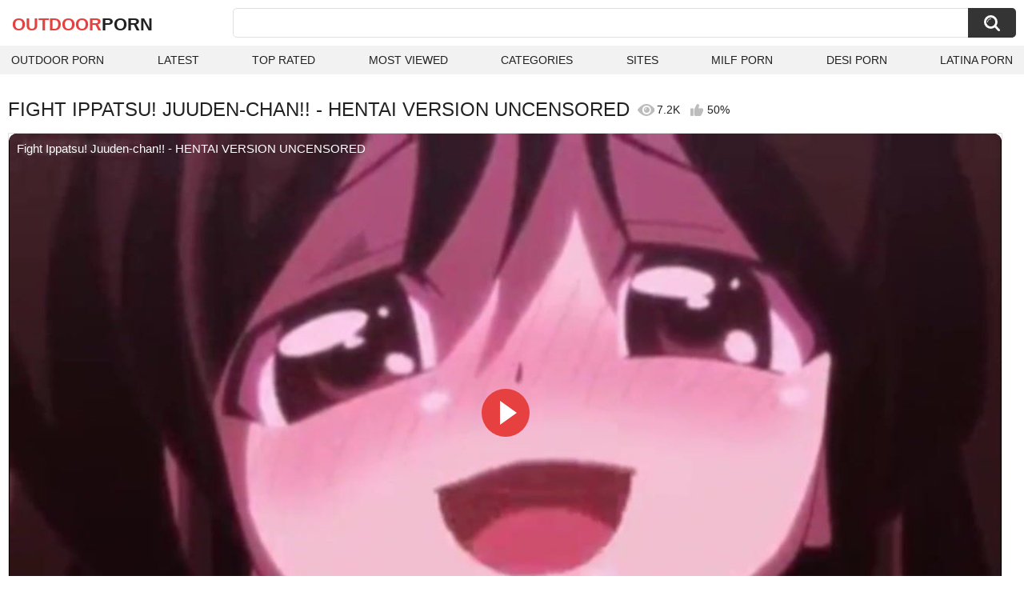

--- FILE ---
content_type: text/html; charset=utf-8
request_url: https://outdoorporn.one/videos/6060/fight-ippatsu-juuden-chan-hentai-version-uncensored/
body_size: 10310
content:
<!DOCTYPE html>
<html lang="en">
<head>
	<title>Fight Ippatsu! Juuden-chan!! - HENTAI VERSION UNCENSORED watch online</title>
	<meta http-equiv="Content-Type" content="text/html; charset=utf-8">
	<meta name="description" content="Watch Fight Ippatsu! Juuden-chan!! - HENTAI VERSION UNCENSORED outdoor porn video hd as completely free. Outdoor xxx Fight Ippatsu! Juuden-chan!! - HENTAI VERSION UNCENSORED video">
	<meta name="keywords" content="Hentai, Outdoor, Spanking, Kissing, Orgasm, outdoor, ass, glasses, spanking, nude, kissing, orgasm, animation, groping, peeing, ecchi, yuri, big breasts, fanservice, hot spring, blue hair, yuri hentai, tied uo, tentacle">
	<meta name="viewport" content="width=device-width, initial-scale=1">
	<meta name="robots" content=”max-snippet:-1, max-image-preview:large, max-video-preview:-1">
	<link rel="apple-touch-icon" sizes="180x180" href="/apple-touch-icon.png">
	<link rel="icon" type="image/png" sizes="32x32" href="/favicon-32x32.png">
	<link rel="icon" type="image/png" sizes="16x16" href="/favicon-16x16.png">
	<link rel="manifest" href="/site.webmanifest">
	<link rel="icon" href="https://outdoorporn.one/favicon.ico" type="image/x-icon">
	<link rel="shortcut icon" href="https://outdoorporn.one/favicon.ico" type="image/x-icon">

	<link href="https://outdoorporn.one/static/styles/all-responsive-white.css?v=1769904213" rel="stylesheet" type="text/css">
	<link rel="preload" fetchpriority="high" as="image" href="https://outdoorporn.one/contents/videos_screenshots/6000/6060/preview.jpg">
	<script>
		var pageContext = {
									videoId: '6060',						loginUrl: 'https://outdoorporn.one/login-required/',
			animation: '200'
		};
	</script>
			<link href="https://outdoorporn.one/videos/6060/fight-ippatsu-juuden-chan-hentai-version-uncensored/" rel="canonical">
	

<script type="application/ld+json">
{
"@context": "https://schema.org",
"@type": "VideoObject",
"name": "Fight Ippatsu! Juuden-chan!! - HENTAI VERSION UNCENSORED",
"description": "Watch Fight Ippatsu! Juuden-chan!! - HENTAI VERSION UNCENSORED outdoor porn video hd as completely free. Outdoor xxx Fight Ippatsu! Juuden-chan!! - HENTAI VERSION UNCENSORED video",
"thumbnailUrl": "https://outdoorporn.one/contents/videos_screenshots/6000/6060/preview.jpg",
"uploadDate": "2022-10-15T01:46:11+00:00",
"duration": "PT18M21S",
"contentUrl": "https://outdoorporn.one/get_video/video/1/9d50661a2dcf5864ec92e03c4df866fd/6000/6060/6060.mp4/index.m3u8",
"author" : "https://outdoorporn.one",
"interactionStatistic": [
{
 "@type": "InteractionCounter",
 "interactionType": "http://schema.org/WatchAction",
 "userInteractionCount": "7227"
},
{
 "@type": "InteractionCounter",
 "interactionType": "http://schema.org/CommentAction",
 "userInteractionCount": "0"
}
],
"keywords": "Hentai, Outdoor, Spanking, Kissing, Orgasm, outdoor, ass, glasses, spanking, nude, kissing, orgasm, animation, groping, peeing, ecchi, yuri, big breasts, fanservice, hot spring, blue hair, yuri hentai, tied uo, tentacle",
"thumbnail": {
    "@type": "ImageObject",
    "contentUrl": "https://outdoorporn.one/contents/videos_screenshots/6000/6060/preview.jpg",
    "creator": {
        "@type": "Person",
        "name": "outdoorporn.one"
    }
}
}
</script>

</head>
<body>

<div class="container">
	<div class="header">
		<div class="header-inner">
			<div class="logo">
				<a href="https://outdoorporn.one/" style="font-family: 'Assistant', sans-serif; text-align: center; padding: 0; text-decoration: none; transition: 0.15s ease; color: var(--hover); font-weight: bold; text-transform: uppercase; vertical-align: top; height: 30px; line-height: 30px; font-size: 22px; float: left; margin: 5px 0 0 5px;">OutDoor<span style="color: #212121;">Porn</span></a>
			</div>
			<div class="search">
				<form id="search_form" action="https://outdoorporn.one/search/" method="get" data-url="https://outdoorporn.one/search/%QUERY%/">
					<span class="search-button">Search</span>
					<div class="search-text"><input type="text" name="q" placeholder="Search" value=""></div>
				</form>
			</div>
		</div>
		<nav>
			<div class="navigation">
				<button class="button">
					<span class="icon">
						<span class="ico-bar"></span>
						<span class="ico-bar"></span>
						<span class="ico-bar"></span>
					</span>
				</button>
								<ul class="primary">
					<li >
						<a href="https://outdoorporn.one/" id="item1">Outdoor Porn</a>
					</li>
					<li >
						<a href="https://outdoorporn.one/latest-updates/" id="item2">Latest</a>
					</li>
					<li >
						<a href="https://outdoorporn.one/top-rated/" id="item3">Top Rated</a>
					</li>
					<li >
						<a href="https://outdoorporn.one/most-popular/" id="item4">Most Viewed</a>
					</li>
																<li >
							<a href="https://outdoorporn.one/categories/" id="item6">Categories</a>
						</li>
																<li >
							<a href="https://outdoorporn.one/sites/" id="item7">Sites</a>
						</li>
																																				<li>
							<a href="https://zeenite.com" title="milf porn">MILF Porn</a>
						</li>
						<li>
							<a href="https://desiporn.one" title="indian porn">Desi Porn</a>
						</li>
						<li>
							<a href="https://latinaporn.one/" title="latina porn">Latina Porn</a>
						</li>
				</ul>
			</div>
		</nav>
	</div>

<div class="content">
	

<div class="headline headline_video">
<h1>FIGHT IPPATSU! JUUDEN-CHAN!! - HENTAI VERSION UNCENSORED</h1>
  <span class='headline-views headline-item'>
    <i class='svg-icon icon-view'></i>
    7.2K   
  </span>
  <span class="headline-rate headline-item">
    <i class='svg-icon icon-rate'></i>
    50%
  </span>
</div>

<div class="block-video">

	<div class="video-holder">
    <div class="video-wrap">
      <div class="player">
 
        <div class="player-holder">
                                    <div class="player-wrap" style="width: 100%; height: 0; padding-bottom: 56.25%">
                <div id="kt_player">
<video id="video-id-kvs" controls>
  <source src="https://outdoorporn.one/get_video/video/1/9d50661a2dcf5864ec92e03c4df866fd/6000/6060/6060.mp4/index.m3u8" type="application/x-mpegURL" />
</video>

<script src="/fluidplayer.min.js"></script>

<script>

  var myFP = fluidPlayer('video-id-kvs', {
    layoutControls: {
      primaryColor: "var(--hover)",
      roundedCorners: "10",
      title: "Fight Ippatsu! Juuden-chan!! - HENTAI VERSION UNCENSORED",
      controlBar: {
        autoHideTimeout: 0,
        animated: true,
        autoHide: false
      },
      htmlOnPauseBlock: {
        html: null,
        height: null,
        width: null
      },
      autoPlay: false,
      mute: false,
      allowTheatre: true,
      playPauseAnimation: true,
      playbackRateEnabled: false,
      allowDownload: false,
      playButtonShowing: true,
      fillToContainer: true,
      posterImage: "https://outdoorporn.one/contents/videos_screenshots/6000/6060/preview.jpg"
    },
    hls: {
        overrideNative: true
    },
    vastOptions: {
      allowVPAID: false,
      adList: [
        {
          roll: "preRoll",
          vastTag: "",
          adText: "Advertising",
          adTextPosition: 'top left'
        },
        {
          roll: "postRoll",
          vastTag: "",
          adText: "Advertising",
          adTextPosition: 'top left'
        }
      ],
      skipButtonCaption: "You can skip ads through [seconds] seconds",
      skipButtonClickCaption: "SKIP ADVERTISEMENT <span class='skip_button_icon'></span>",
      vastTimeout: "10000",
      adCTAText: false,
      adCTATextPosition: ""
    }
  });
</script>
</div>
              </div>
                              </div>
      </div>
            <div class="video-info">
        <div class="info-holder">
          <div class="info-buttons">
            <div class="rating-container">
                              <a href="#like" class="rate-like" title="I like this video" data-video-id="6060" data-vote="5">I like this video</a>
                <a href="#dislike" class="rate-dislike" title="I don't like this video" data-video-id="6060" data-vote="0">I don't like this video</a>
                            <div class="rating">
                                
                                
                <span class="voters" data-success="Thank you!" data-error="IP already voted">50% (6 votes)</span>
                <span class="scale-holder positive"><span class="scale" style="width:50%;" data-rating="2.5000" data-votes="6"></span></span>
              </div>
            </div>
                        <div class="tabs-menu">
              <ul>
                <li><a href="#tab_video_info" class="toggle-button">Info</a></li>
                                  <li><a href="#tab_screenshots" class="toggle-button">Screenshots</a></li>
                                <li><a href="#tab_share" class="toggle-button">Share</a></li>
                <li><a href="#tab_comments" class="toggle-button" style="background-color:var(--hover);">Comments (0)</a></li>
              </ul>
            </div>
          </div>
          <div id="tab_video_info" class="tab-content hidden">
            <div class="block-details">
                            <div class="info">
                <div class="item">
                  <span>Duration: <em>18:21</em></span>
                  <span>Views: <em>7.2K</em></span>
                  <span>Submitted: <em>3 years ago</em></span>
                                  </div>
<div class="item">
<em>Watch Fight Ippatsu! Juuden-chan!! - HENTAI VERSION UNCENSORED outdoor porn video hd as completely free. Outdoor xxx Fight Ippatsu! Juuden-chan!! - HENTAI VERSION UNCENSORED video</em>
</div>
                                                  <div class="item">
                    Categories:
                  <a href="https://outdoorporn.one/categories/hentai/">Hentai</a>
                  <a href="https://outdoorporn.one/categories/outdoor/">Outdoor</a>
                  <a href="https://outdoorporn.one/categories/spanking/">Spanking</a>
                  <a href="https://outdoorporn.one/categories/kissing/">Kissing</a>
                  <a href="https://outdoorporn.one/categories/orgasm/">Orgasm</a>
                          </div>
                                                  <div class="item">
                    Tags:
                                          <a href="https://outdoorporn.one/tags/outdoor/">outdoor</a>
                                          <a href="https://outdoorporn.one/tags/ass/">ass</a>
                                          <a href="https://outdoorporn.one/tags/glasses/">glasses</a>
                                          <a href="https://outdoorporn.one/tags/spanking/">spanking</a>
                                          <a href="https://outdoorporn.one/tags/nude/">nude</a>
                                          <a href="https://outdoorporn.one/tags/kissing/">kissing</a>
                                          <a href="https://outdoorporn.one/tags/orgasm/">orgasm</a>
                                          <a href="https://outdoorporn.one/tags/animation/">animation</a>
                                          <a href="https://outdoorporn.one/tags/groping/">groping</a>
                                          <a href="https://outdoorporn.one/tags/peeing/">peeing</a>
                                          <a href="https://outdoorporn.one/tags/ecchi/">ecchi</a>
                                          <a href="https://outdoorporn.one/tags/yuri/">yuri</a>
                                          <a href="https://outdoorporn.one/tags/big-breasts/">big breasts</a>
                                          <a href="https://outdoorporn.one/tags/fanservice/">fanservice</a>
                                          <a href="https://outdoorporn.one/tags/hot-spring/">hot spring</a>
                                          <a href="https://outdoorporn.one/tags/blue-hair/">blue hair</a>
                                          <a href="https://outdoorporn.one/tags/yuri-hentai/">yuri hentai</a>
                                          <a href="https://outdoorporn.one/tags/tied-uo/">tied uo</a>
                                          <a href="https://outdoorporn.one/tags/tentacle/">tentacle</a>
                                      </div>
                                                                              </div>
            </div>
          </div>
                      <div id="tab_screenshots" class="tab-content hidden">
              <div class="block-screenshots">
                                                      <a href="https://outdoorporn.one/get_file/0/0e8d623a06bed189f16d4e4ae8e589d6/6000/6060/screenshots/1.jpg/" class="item" rel="screenshots" target="_blank" title="Fight Ippatsu! Juuden-chan!! - HENTAI VERSION UNCENSORED - 1 image">
                      <img loading="lazy" class="thumb" src="https://outdoorporn.one/contents/videos_screenshots/6000/6060/320x180/1.jpg" width="320" height="180" alt="Fight Ippatsu! Juuden-chan!! - HENTAI VERSION UNCENSORED - 1 image">
                    </a>
                                                                        <a href="https://outdoorporn.one/get_file/0/c9c9a08db4ad908433cec093b5699fee/6000/6060/screenshots/2.jpg/" class="item" rel="screenshots" target="_blank" title="Fight Ippatsu! Juuden-chan!! - HENTAI VERSION UNCENSORED - 2 image">
                      <img loading="lazy" class="thumb" src="https://outdoorporn.one/contents/videos_screenshots/6000/6060/320x180/2.jpg" width="320" height="180" alt="Fight Ippatsu! Juuden-chan!! - HENTAI VERSION UNCENSORED - 2 image">
                    </a>
                                                                        <a href="https://outdoorporn.one/get_file/0/a37c3b4049f2bda733ddb9c8ddeefed1/6000/6060/screenshots/3.jpg/" class="item" rel="screenshots" target="_blank" title="Fight Ippatsu! Juuden-chan!! - HENTAI VERSION UNCENSORED - 3 image">
                      <img loading="lazy" class="thumb" src="https://outdoorporn.one/contents/videos_screenshots/6000/6060/320x180/3.jpg" width="320" height="180" alt="Fight Ippatsu! Juuden-chan!! - HENTAI VERSION UNCENSORED - 3 image">
                    </a>
                                                                        <a href="https://outdoorporn.one/get_file/0/d3e164c86be6a15bb109ecd577751897/6000/6060/screenshots/4.jpg/" class="item" rel="screenshots" target="_blank" title="Fight Ippatsu! Juuden-chan!! - HENTAI VERSION UNCENSORED - 4 image">
                      <img loading="lazy" class="thumb" src="https://outdoorporn.one/contents/videos_screenshots/6000/6060/320x180/4.jpg" width="320" height="180" alt="Fight Ippatsu! Juuden-chan!! - HENTAI VERSION UNCENSORED - 4 image">
                    </a>
                                                                        <a href="https://outdoorporn.one/get_file/0/546f3f08d1c7f89879af80fa07f4e850/6000/6060/screenshots/5.jpg/" class="item" rel="screenshots" target="_blank" title="Fight Ippatsu! Juuden-chan!! - HENTAI VERSION UNCENSORED - 5 image">
                      <img loading="lazy" class="thumb" src="https://outdoorporn.one/contents/videos_screenshots/6000/6060/320x180/5.jpg" width="320" height="180" alt="Fight Ippatsu! Juuden-chan!! - HENTAI VERSION UNCENSORED - 5 image">
                    </a>
                                                                        <a href="https://outdoorporn.one/get_file/0/fdace3967543b4d5327594e7048cc659/6000/6060/screenshots/6.jpg/" class="item" rel="screenshots" target="_blank" title="Fight Ippatsu! Juuden-chan!! - HENTAI VERSION UNCENSORED - 6 image">
                      <img loading="lazy" class="thumb" src="https://outdoorporn.one/contents/videos_screenshots/6000/6060/320x180/6.jpg" width="320" height="180" alt="Fight Ippatsu! Juuden-chan!! - HENTAI VERSION UNCENSORED - 6 image">
                    </a>
                                                                        <a href="https://outdoorporn.one/get_file/0/8cc559e8234c5ed0cb0f66920bbb8fdf/6000/6060/screenshots/7.jpg/" class="item" rel="screenshots" target="_blank" title="Fight Ippatsu! Juuden-chan!! - HENTAI VERSION UNCENSORED - 7 image">
                      <img loading="lazy" class="thumb" src="https://outdoorporn.one/contents/videos_screenshots/6000/6060/320x180/7.jpg" width="320" height="180" alt="Fight Ippatsu! Juuden-chan!! - HENTAI VERSION UNCENSORED - 7 image">
                    </a>
                                                                        <a href="https://outdoorporn.one/get_file/0/8d36f822a3a36851912c5f6a99022dc6/6000/6060/screenshots/8.jpg/" class="item" rel="screenshots" target="_blank" title="Fight Ippatsu! Juuden-chan!! - HENTAI VERSION UNCENSORED - 8 image">
                      <img loading="lazy" class="thumb" src="https://outdoorporn.one/contents/videos_screenshots/6000/6060/320x180/8.jpg" width="320" height="180" alt="Fight Ippatsu! Juuden-chan!! - HENTAI VERSION UNCENSORED - 8 image">
                    </a>
                                                                        <a href="https://outdoorporn.one/get_file/0/49beac2623e5679b3939ce619f241503/6000/6060/screenshots/9.jpg/" class="item" rel="screenshots" target="_blank" title="Fight Ippatsu! Juuden-chan!! - HENTAI VERSION UNCENSORED - 9 image">
                      <img loading="lazy" class="thumb" src="https://outdoorporn.one/contents/videos_screenshots/6000/6060/320x180/9.jpg" width="320" height="180" alt="Fight Ippatsu! Juuden-chan!! - HENTAI VERSION UNCENSORED - 9 image">
                    </a>
                                                                        <a href="https://outdoorporn.one/get_file/0/b947c1170c14dd87ac0168694bf1525c/6000/6060/screenshots/10.jpg/" class="item" rel="screenshots" target="_blank" title="Fight Ippatsu! Juuden-chan!! - HENTAI VERSION UNCENSORED - 10 image">
                      <img loading="lazy" class="thumb" src="https://outdoorporn.one/contents/videos_screenshots/6000/6060/320x180/10.jpg" width="320" height="180" alt="Fight Ippatsu! Juuden-chan!! - HENTAI VERSION UNCENSORED - 10 image">
                    </a>
                                                                        <a href="https://outdoorporn.one/get_file/0/7035084abe5b93af6272771fd317f6af/6000/6060/screenshots/11.jpg/" class="item" rel="screenshots" target="_blank" title="Fight Ippatsu! Juuden-chan!! - HENTAI VERSION UNCENSORED - 11 image">
                      <img loading="lazy" class="thumb" src="https://outdoorporn.one/contents/videos_screenshots/6000/6060/320x180/11.jpg" width="320" height="180" alt="Fight Ippatsu! Juuden-chan!! - HENTAI VERSION UNCENSORED - 11 image">
                    </a>
                                                                        <a href="https://outdoorporn.one/get_file/0/f3246f3072c82cbfb4aafec9ae6e255d/6000/6060/screenshots/12.jpg/" class="item" rel="screenshots" target="_blank" title="Fight Ippatsu! Juuden-chan!! - HENTAI VERSION UNCENSORED - 12 image">
                      <img loading="lazy" class="thumb" src="https://outdoorporn.one/contents/videos_screenshots/6000/6060/320x180/12.jpg" width="320" height="180" alt="Fight Ippatsu! Juuden-chan!! - HENTAI VERSION UNCENSORED - 12 image">
                    </a>
                                                                        <a href="https://outdoorporn.one/get_file/0/282ed2c55812f9cf8f16e0b24d5daeea/6000/6060/screenshots/13.jpg/" class="item" rel="screenshots" target="_blank" title="Fight Ippatsu! Juuden-chan!! - HENTAI VERSION UNCENSORED - 13 image">
                      <img loading="lazy" class="thumb" src="https://outdoorporn.one/contents/videos_screenshots/6000/6060/320x180/13.jpg" width="320" height="180" alt="Fight Ippatsu! Juuden-chan!! - HENTAI VERSION UNCENSORED - 13 image">
                    </a>
                                                                        <a href="https://outdoorporn.one/get_file/0/9f3f95ec2917eddce41059129fe864e7/6000/6060/screenshots/14.jpg/" class="item" rel="screenshots" target="_blank" title="Fight Ippatsu! Juuden-chan!! - HENTAI VERSION UNCENSORED - 14 image">
                      <img loading="lazy" class="thumb" src="https://outdoorporn.one/contents/videos_screenshots/6000/6060/320x180/14.jpg" width="320" height="180" alt="Fight Ippatsu! Juuden-chan!! - HENTAI VERSION UNCENSORED - 14 image">
                    </a>
                                                                        <a href="https://outdoorporn.one/get_file/0/a6b6a61618f55d95e454d381d5483625/6000/6060/screenshots/15.jpg/" class="item" rel="screenshots" target="_blank" title="Fight Ippatsu! Juuden-chan!! - HENTAI VERSION UNCENSORED - 15 image">
                      <img loading="lazy" class="thumb" src="https://outdoorporn.one/contents/videos_screenshots/6000/6060/320x180/15.jpg" width="320" height="180" alt="Fight Ippatsu! Juuden-chan!! - HENTAI VERSION UNCENSORED - 15 image">
                    </a>
                                                </div>
            </div>
                    <div id="tab_share" class="tab-content hidden">
            <div class="block-share">
              <form>
                <div class="row">
                  <label for="share_link" class="field-label">Link to this video</label>
                  <input type="text" id="share_link" class="textfield middle" value="https://outdoorporn.one/videos/6060/fight-ippatsu-juuden-chan-hentai-version-uncensored/" readonly>
                </div>
                <div class="row">
                  <label for="share_bb_code" class="field-label">BB code</label>
                  <input type="text" id="share_bb_code" class="textfield" value="[url=https://outdoorporn.one/videos/6060/fight-ippatsu-juuden-chan-hentai-version-uncensored/]Fight Ippatsu! Juuden-chan!! - HENTAI VERSION UNCENSORED[/url]" readonly>
                </div>
                              </form>
            </div>
          </div>
          <div id="tab_comments" class="tab-content hidden">
            	
<div class="block-comments" data-block-id="video_comments_video_comments">
	<form method="post">
									<a href="#add_comment" class="toggle-button">Add comment</a>
							<label class="field-label">Comments</label>
		<span class="hint">
																				Be the first one to comment!
					</span>

					<div class="success hidden">
				Thank you! Your comment has been submitted for review.
			</div>
			<div class="block-new-comment">
				<div class="generic-error hidden"></div>
				<div>
					<div class="row">
						<label for="comment_message" class="field-label required">Comment</label>
							<textarea class="textarea" id="comment_message" name="comment" rows="3" placeholder=""></textarea>
							<div class="field-error down"></div>
					</div>
					<div class="bottom">
													<input type="hidden" name="action" value="add_comment">
							<input type="hidden" name="video_id" value="6060">
							<input type="submit" class="submit" value="Send">
											</div>
				</div>
			</div>
			</form>

	<div class="list-comments hidden">
	<div id="video_comments_video_comments">
		<div class="margin-fix" id="video_comments_video_comments_items">
					</div>

								</div>
</div></div>


          </div>
        </div>
      </div>
	  </div>
	</div>
</div>

	<div class="related-videos" id="list_videos_related_videos">
	<ul class="list-sort" id="list_videos_related_videos_filter_list">
					<li><span>Related Videos</span></li>
		
		
			</ul>
			<div class="box">
	<div class="list-videos">
		<div class="margin-fix" id="list_videos_related_videos_items">
															<div class="item videorelatedunder  ">
						<a href="https://outdoorporn.one/videos/11973/fairy-forest-remi-chan-1-hentai-uncensored/" title="Fairy Forest Remi-chan 1 [Hentai Uncensored]" data-rt="1:666b145e147500c0e495436f30b65f53:0:11973:1:" target="_blank">
							<div class="img">
																	<img class="thumb lazy-load" src="[data-uri]" data-original="https://outdoorporn.one/contents/videos_screenshots/11000/11973/320x180/9.jpg" data-webp="https://outdoorporn.one/contents/videos_screenshots/11000/11973/336x189/9.jpg" alt="Fairy Forest Remi-chan 1 [Hentai Uncensored]"    width="320" height="180">
																																																	<div class="duration">22:07</div>
							</div>
							<strong class="title">
								Fairy Forest Remi-chan 1 [Hentai Uncensored]
							</strong>
							<div class="wrap">
								<div class="views">15K</div>

																								<div class="rating positive">
									61%
								</div>

							</div>
						</a>
											</div>
									<div class="item videorelatedunder  ">
						<a href="https://outdoorporn.one/videos/4456/koe-de-oshigoto-hentai-version-uncensored/" title="Koe de Oshigoto! - HENTAI VERSION UNCENSORED" data-rt="2:666b145e147500c0e495436f30b65f53:0:4456:1:" target="_blank">
							<div class="img">
																	<img class="thumb lazy-load" src="[data-uri]" data-original="https://outdoorporn.one/contents/videos_screenshots/4000/4456/320x180/1.jpg" data-webp="https://outdoorporn.one/contents/videos_screenshots/4000/4456/336x189/1.jpg" alt="Koe de Oshigoto! - HENTAI VERSION UNCENSORED"    width="320" height="180">
																																																	<div class="duration">6:18</div>
							</div>
							<strong class="title">
								Koe de Oshigoto! - HENTAI VERSION UNCENSORED
							</strong>
							<div class="wrap">
								<div class="views">24K</div>

																								<div class="rating positive">
									60%
								</div>

							</div>
						</a>
											</div>
									<div class="item videorelatedunder  ">
						<a href="https://outdoorporn.one/videos/8395/mouse-hentai-version-uncensored/" title="Mouse - HENTAI VERSION UNCENSORED" data-rt="3:666b145e147500c0e495436f30b65f53:0:8395:1:" target="_blank">
							<div class="img">
																	<img class="thumb lazy-load" src="[data-uri]" data-original="https://outdoorporn.one/contents/videos_screenshots/8000/8395/320x180/5.jpg" data-webp="https://outdoorporn.one/contents/videos_screenshots/8000/8395/336x189/5.jpg" alt="Mouse - HENTAI VERSION UNCENSORED"    width="320" height="180">
																																																	<div class="duration">9:08</div>
							</div>
							<strong class="title">
								Mouse - HENTAI VERSION UNCENSORED
							</strong>
							<div class="wrap">
								<div class="views">5.2K</div>

																								<div class="rating positive">
									0%
								</div>

							</div>
						</a>
											</div>
									<div class="item videorelatedunder  ">
						<a href="https://outdoorporn.one/videos/4124/the-fruit-of-grisaia-hentai-version-uncensored/" title="The Fruit of Grisaia - HENTAI VERSION UNCENSORED" data-rt="4:666b145e147500c0e495436f30b65f53:0:4124:1:" target="_blank">
							<div class="img">
																	<img class="thumb lazy-load" src="[data-uri]" data-original="https://outdoorporn.one/contents/videos_screenshots/4000/4124/320x180/14.jpg" data-webp="https://outdoorporn.one/contents/videos_screenshots/4000/4124/336x189/14.jpg" alt="The Fruit of Grisaia - HENTAI VERSION UNCENSORED"    width="320" height="180">
																																																	<div class="duration">13:18</div>
							</div>
							<strong class="title">
								The Fruit of Grisaia - HENTAI VERSION UNCENSORED
							</strong>
							<div class="wrap">
								<div class="views">20K</div>

																								<div class="rating positive">
									77%
								</div>

							</div>
						</a>
											</div>
									<div class="item videorelatedunder  ">
						<a href="https://outdoorporn.one/videos/4511/paradise-of-innocence-hentai-version-uncensored/" title="Paradise of Innocence - HENTAI VERSION UNCENSORED" data-rt="5:666b145e147500c0e495436f30b65f53:0:4511:1:" target="_blank">
							<div class="img">
																	<img class="thumb lazy-load" src="[data-uri]" data-original="https://outdoorporn.one/contents/videos_screenshots/4000/4511/320x180/7.jpg" data-webp="https://outdoorporn.one/contents/videos_screenshots/4000/4511/336x189/7.jpg" alt="Paradise of Innocence - HENTAI VERSION UNCENSORED"    width="320" height="180">
																																																	<div class="duration">13:39</div>
							</div>
							<strong class="title">
								Paradise of Innocence - HENTAI VERSION UNCENSORED
							</strong>
							<div class="wrap">
								<div class="views">12K</div>

																								<div class="rating negative">
									44%
								</div>

							</div>
						</a>
											</div>
									<div class="item videorelatedunder  ">
						<a href="https://outdoorporn.one/videos/7870/kagaku-na-yatsura-hentai-version-uncensored/" title="Kagaku na Yatsura - HENTAI VERSION UNCENSORED" data-rt="6:666b145e147500c0e495436f30b65f53:0:7870:1:" target="_blank">
							<div class="img">
																	<img class="thumb lazy-load" src="[data-uri]" data-original="https://outdoorporn.one/contents/videos_screenshots/7000/7870/320x180/1.jpg" data-webp="https://outdoorporn.one/contents/videos_screenshots/7000/7870/336x189/1.jpg" alt="Kagaku na Yatsura - HENTAI VERSION UNCENSORED"    width="320" height="180">
																																																	<div class="duration">10:20</div>
							</div>
							<strong class="title">
								Kagaku na Yatsura - HENTAI VERSION UNCENSORED
							</strong>
							<div class="wrap">
								<div class="views">4.4K</div>

																								<div class="rating positive">
									50%
								</div>

							</div>
						</a>
											</div>
									<div class="item videorelatedunder  ">
						<a href="https://outdoorporn.one/videos/8746/berserk-the-golden-age-arc-hentai-version-uncensored/" title="Berserk: The Golden Age Arc - HENTAI VERSION UNCENSORED" data-rt="7:666b145e147500c0e495436f30b65f53:0:8746:1:" target="_blank">
							<div class="img">
																	<img class="thumb lazy-load" src="[data-uri]" data-original="https://outdoorporn.one/contents/videos_screenshots/8000/8746/320x180/15.jpg" data-webp="https://outdoorporn.one/contents/videos_screenshots/8000/8746/336x189/15.jpg" alt="Berserk: The Golden Age Arc - HENTAI VERSION UNCENSORED"    width="320" height="180">
																																																	<div class="duration">13:26</div>
							</div>
							<strong class="title">
								Berserk: The Golden Age Arc - HENTAI VERSION UNCENSORED
							</strong>
							<div class="wrap">
								<div class="views">9.0K</div>

																								<div class="rating positive">
									66%
								</div>

							</div>
						</a>
											</div>
									<div class="item videorelatedunder  ">
						<a href="https://outdoorporn.one/videos/4397/valkyrie-drive-mermaid-hentai-version-uncensored/" title="Valkyrie Drive: Mermaid - HENTAI VERSION UNCENSORED" data-rt="8:666b145e147500c0e495436f30b65f53:0:4397:1:" target="_blank">
							<div class="img">
																	<img class="thumb lazy-load" src="[data-uri]" data-original="https://outdoorporn.one/contents/videos_screenshots/4000/4397/320x180/6.jpg" data-webp="https://outdoorporn.one/contents/videos_screenshots/4000/4397/336x189/6.jpg" alt="Valkyrie Drive: Mermaid - HENTAI VERSION UNCENSORED"    width="320" height="180">
																																																	<div class="duration">16:33</div>
							</div>
							<strong class="title">
								Valkyrie Drive: Mermaid - HENTAI VERSION UNCENSORED
							</strong>
							<div class="wrap">
								<div class="views">5.8K</div>

																								<div class="rating positive">
									100%
								</div>

							</div>
						</a>
											</div>
				
					<div class="item videorelatedunder  ">
						<a href="https://outdoorporn.one/videos/8087/blonde-hentai-fuck-outdoor-and-cum-inside-hentai-3d-uncensored/" title="Blonde Hentai Fuck Outdoor And Cum Inside [ Hentai 3D Uncensored ]" data-rt="9:666b145e147500c0e495436f30b65f53:0:8087:1:" target="_blank">
							<div class="img">
																	<img class="thumb lazy-load" src="[data-uri]" data-original="https://outdoorporn.one/contents/videos_screenshots/8000/8087/320x180/4.jpg" data-webp="https://outdoorporn.one/contents/videos_screenshots/8000/8087/336x189/4.jpg" alt="Blonde Hentai Fuck Outdoor And Cum Inside [ Hentai 3D Uncensored ]"    width="320" height="180">
																																																	<div class="duration">5:06</div>
							</div>
							<strong class="title">
								Blonde Hentai Fuck Outdoor And Cum Inside [ Hentai 3D Uncensored ]
							</strong>
							<div class="wrap">
								<div class="views">8.7K</div>

																								<div class="rating positive">
									100%
								</div>

							</div>
						</a>
											</div>
									<div class="item videorelatedunder  ">
						<a href="https://outdoorporn.one/videos/1965/hentai-pros-reiko-fucks-her-husband-while-akina-and-nigou-fight-for-their-master-s-masaru-big-cock/" title="Hentai Pros - Reiko Fucks Her Husband While Akina And Nigou Fight For Their Master's Masaru Big Cock" data-rt="10:666b145e147500c0e495436f30b65f53:0:1965:1:" target="_blank">
							<div class="img">
																	<img class="thumb lazy-load" src="[data-uri]" data-original="https://outdoorporn.one/contents/videos_screenshots/1000/1965/320x180/12.jpg" data-webp="https://outdoorporn.one/contents/videos_screenshots/1000/1965/336x189/12.jpg" alt="Hentai Pros - Reiko Fucks Her Husband While Akina And Nigou Fight For Their Master's Masaru Big Cock"    width="320" height="180">
																																																	<div class="duration">5:03</div>
							</div>
							<strong class="title">
								Hentai Pros - Reiko Fucks Her Husband While Akina And Nigou Fight For Their Master's Masaru Big Cock
							</strong>
							<div class="wrap">
								<div class="views">2.4K</div>

																								<div class="rating positive">
									0%
								</div>

							</div>
						</a>
											</div>
									<div class="item videorelatedunder  ">
						<a href="https://outdoorporn.one/videos/11357/hot-maid-want-to-fuck-outdoor-uncensored-hentai/" title="Hot Maid Want To Fuck Outdoor [ Uncensored Hentai ]" data-rt="11:666b145e147500c0e495436f30b65f53:0:11357:1:" target="_blank">
							<div class="img">
																	<img class="thumb lazy-load" src="[data-uri]" data-original="https://outdoorporn.one/contents/videos_screenshots/11000/11357/320x180/13.jpg" data-webp="https://outdoorporn.one/contents/videos_screenshots/11000/11357/336x189/13.jpg" alt="Hot Maid Want To Fuck Outdoor [ Uncensored Hentai ]"    width="320" height="180">
																																																	<div class="duration">19:16</div>
							</div>
							<strong class="title">
								Hot Maid Want To Fuck Outdoor [ Uncensored Hentai ]
							</strong>
							<div class="wrap">
								<div class="views">57K</div>

																								<div class="rating positive">
									63%
								</div>

							</div>
						</a>
											</div>
									<div class="item videorelatedunder  ">
						<a href="https://outdoorporn.one/videos/12546/young-hentai-girl-fuck-at-balcony-uncensored/" title="Young Hentai Girl Fuck At Balcony - UNCENSORED" data-rt="12:666b145e147500c0e495436f30b65f53:0:12546:1:" target="_blank">
							<div class="img">
																	<img class="thumb lazy-load" src="[data-uri]" data-original="https://outdoorporn.one/contents/videos_screenshots/12000/12546/320x180/15.jpg" data-webp="https://outdoorporn.one/contents/videos_screenshots/12000/12546/336x189/15.jpg" alt="Young Hentai Girl Fuck At Balcony - UNCENSORED"    width="320" height="180">
																																																	<div class="duration">15:57</div>
							</div>
							<strong class="title">
								Young Hentai Girl Fuck At Balcony - UNCENSORED
							</strong>
							<div class="wrap">
								<div class="views">78K</div>

																								<div class="rating positive">
									80%
								</div>

							</div>
						</a>
											</div>
									<div class="item videorelatedunder  ">
						<a href="https://outdoorporn.one/videos/12886/sexy-hentai-maid-want-to-fuck-outdoor-uncensored/" title="Sexy Hentai Maid Want To Fuck Outdoor - Uncensored" data-rt="13:666b145e147500c0e495436f30b65f53:0:12886:1:" target="_blank">
							<div class="img">
																	<img class="thumb lazy-load" src="[data-uri]" data-original="https://outdoorporn.one/contents/videos_screenshots/12000/12886/320x180/13.jpg" data-webp="https://outdoorporn.one/contents/videos_screenshots/12000/12886/336x189/13.jpg" alt="Sexy Hentai Maid Want To Fuck Outdoor - Uncensored"    width="320" height="180">
																																																	<div class="duration">19:16</div>
							</div>
							<strong class="title">
								Sexy Hentai Maid Want To Fuck Outdoor - Uncensored
							</strong>
							<div class="wrap">
								<div class="views">7.9K</div>

																								<div class="rating positive">
									63%
								</div>

							</div>
						</a>
											</div>
									<div class="item videorelatedunder  ">
						<a href="https://outdoorporn.one/videos/24203/fucked-a-big-titted-milf-right-on-the-train-hentai-uncensored/" title="Fucked a Big-titted MILF Right on the Train Hentai Uncensored" data-rt="14:666b145e147500c0e495436f30b65f53:0:24203:1:" target="_blank">
							<div class="img">
																	<img class="thumb lazy-load" src="[data-uri]" data-original="https://outdoorporn.one/contents/videos_screenshots/24000/24203/320x180/10.jpg" data-webp="https://outdoorporn.one/contents/videos_screenshots/24000/24203/336x189/10.jpg" alt="Fucked a Big-titted MILF Right on the Train Hentai Uncensored"    width="320" height="180">
																																																	<div class="duration">7:45</div>
							</div>
							<strong class="title">
								Fucked a Big-titted MILF Right on the Train Hentai Uncensored
							</strong>
							<div class="wrap">
								<div class="views">390</div>

																								<div class="rating positive">
									0%
								</div>

							</div>
						</a>
											</div>
									<div class="item videorelatedunder  ">
						<a href="https://outdoorporn.one/videos/4720/skinny-anime-blonde-fucks-on-the-beach-hentai-uncensored/" title="Skinny Anime Blonde Fucks On The Beach (Hentai Uncensored)" data-rt="15:666b145e147500c0e495436f30b65f53:0:4720:1:" target="_blank">
							<div class="img">
																	<img class="thumb lazy-load" src="[data-uri]" data-original="https://outdoorporn.one/contents/videos_screenshots/4000/4720/320x180/7.jpg" data-webp="https://outdoorporn.one/contents/videos_screenshots/4000/4720/336x189/7.jpg" alt="Skinny Anime Blonde Fucks On The Beach (Hentai Uncensored)"    width="320" height="180">
																																																	<div class="duration">16:50</div>
							</div>
							<strong class="title">
								Skinny Anime Blonde Fucks On The Beach (Hentai Uncensored)
							</strong>
							<div class="wrap">
								<div class="views">15K</div>

																								<div class="rating positive">
									57%
								</div>

							</div>
						</a>
											</div>
									<div class="item videorelatedunder  ">
						<a href="https://outdoorporn.one/videos/28436/fucking-a-sexy-120-year-old-elf-archer-in-the-royal-gardens-uncensored-hentai-ai/" title="Fucking a Sexy 120-year-old Elf Archer in the Royal Gardens - Uncensored Hentai Ai" data-rt="16:666b145e147500c0e495436f30b65f53:4:28436:1:" target="_blank">
							<div class="img">
																	<img class="thumb lazy-load" src="[data-uri]" data-original="https://outdoorporn.one/contents/videos_screenshots/28000/28436/320x180/4.jpg" data-webp="https://outdoorporn.one/contents/videos_screenshots/28000/28436/336x189/4.jpg" alt="Fucking a Sexy 120-year-old Elf Archer in the Royal Gardens - Uncensored Hentai Ai"    width="320" height="180">
																																																	<div class="duration">2:09</div>
							</div>
							<strong class="title">
								Fucking a Sexy 120-year-old Elf Archer in the Royal Gardens - Uncensored Hentai Ai
							</strong>
							<div class="wrap">
								<div class="views">5</div>

																								<div class="rating positive">
									0%
								</div>

							</div>
						</a>
											</div>
									<div class="item videorelatedunder  ">
						<a href="https://outdoorporn.one/videos/23616/uncensored-hentai-3d-alana-gets-punished-and-opens-her-pussy-to-masterbate-to-your-instructions-and-squirts-rise-of-eros/" title="Uncensored Hentai / 3D | Alana gets punished and opens her pussy to masterbate to your instructions and squirts | Rise of Eros" data-rt="17:666b145e147500c0e495436f30b65f53:0:23616:1:" target="_blank">
							<div class="img">
																	<img class="thumb lazy-load" src="[data-uri]" data-original="https://outdoorporn.one/contents/videos_screenshots/23000/23616/320x180/12.jpg" data-webp="https://outdoorporn.one/contents/videos_screenshots/23000/23616/336x189/12.jpg" alt="Uncensored Hentai / 3D | Alana gets punished and opens her pussy to masterbate to your instructions and squirts | Rise of Eros"    width="320" height="180">
																																																	<div class="duration">4:08</div>
							</div>
							<strong class="title">
								Uncensored Hentai / 3D | Alana gets punished and opens her pussy to masterbate to your instructions and squirts | Rise of Eros
							</strong>
							<div class="wrap">
								<div class="views">826</div>

																								<div class="rating positive">
									100%
								</div>

							</div>
						</a>
											</div>
									<div class="item videorelatedunder  ">
						<a href="https://outdoorporn.one/videos/18518/blonde-waifu-summer-date-fuck-her-with-on-the-beach-pov-uncensored-hyper-realistic-hentai-joi-with-auto-sounds-ai-sub-s-video/" title="Blonde Waifu Summer Date Fuck Her With On The Beach POV - Uncensored Hyper-Realistic Hentai Joi, With Auto Sounds, AI [SUB'S VIDEO]" data-rt="18:666b145e147500c0e495436f30b65f53:0:18518:1:" target="_blank">
							<div class="img">
																	<img class="thumb lazy-load" src="[data-uri]" data-original="https://outdoorporn.one/contents/videos_screenshots/18000/18518/320x180/10.jpg" data-webp="https://outdoorporn.one/contents/videos_screenshots/18000/18518/336x189/10.jpg" alt="Blonde Waifu Summer Date Fuck Her With On The Beach POV - Uncensored Hyper-Realistic Hentai Joi, With Auto Sounds, AI [SUB'S VIDEO]"    width="320" height="180">
																																																	<div class="duration">0:21</div>
							</div>
							<strong class="title">
								Blonde Waifu Summer Date Fuck Her With On The Beach POV - Uncensored Hyper-Realistic Hentai Joi, With Auto Sounds, AI [SUB'S VIDEO]
							</strong>
							<div class="wrap">
								<div class="views">1.8K</div>

																								<div class="rating positive">
									50%
								</div>

							</div>
						</a>
											</div>
									<div class="item videorelatedunder  ">
						<a href="https://outdoorporn.one/videos/18549/blonde-waifu-summer-date-fuck-her-with-on-the-beach-pov-uncensored-hyper-realistic-hentai-joi-with-auto-sounds-ai-promo-video/" title="Blonde Waifu Summer Date Fuck Her With On The Beach POV - Uncensored Hyper-Realistic Hentai Joi, With Auto Sounds, AI [PROMO VIDEO]" data-rt="19:666b145e147500c0e495436f30b65f53:0:18549:1:" target="_blank">
							<div class="img">
																	<img class="thumb lazy-load" src="[data-uri]" data-original="https://outdoorporn.one/contents/videos_screenshots/18000/18549/320x180/9.jpg" data-webp="https://outdoorporn.one/contents/videos_screenshots/18000/18549/336x189/9.jpg" alt="Blonde Waifu Summer Date Fuck Her With On The Beach POV - Uncensored Hyper-Realistic Hentai Joi, With Auto Sounds, AI [PROMO VIDEO]"    width="320" height="180">
																																																	<div class="duration">5:05</div>
							</div>
							<strong class="title">
								Blonde Waifu Summer Date Fuck Her With On The Beach POV - Uncensored Hyper-Realistic Hentai Joi, With Auto Sounds, AI [PROMO VIDEO]
							</strong>
							<div class="wrap">
								<div class="views">14K</div>

																								<div class="rating positive">
									58%
								</div>

							</div>
						</a>
											</div>
									<div class="item videorelatedunder  ">
						<a href="https://outdoorporn.one/videos/18615/blonde-gf-waifu-summer-date-fuck-her-with-the-bikini-on-in-the-dojo-pov-uncensored-hyper-realistic-hentai-joi-with-auto-sounds-ai-promo-video/" title="Blonde GF Waifu Summer Date Fuck Her With The Bikini On In The Dojo POV - Uncensored Hyper-Realistic Hentai Joi, With Auto Sounds, AI [PROMO VIDEO]" data-rt="20:666b145e147500c0e495436f30b65f53:0:18615:1:" target="_blank">
							<div class="img">
																	<img class="thumb lazy-load" src="[data-uri]" data-original="https://outdoorporn.one/contents/videos_screenshots/18000/18615/320x180/3.jpg" data-webp="https://outdoorporn.one/contents/videos_screenshots/18000/18615/336x189/3.jpg" alt="Blonde GF Waifu Summer Date Fuck Her With The Bikini On In The Dojo POV - Uncensored Hyper-Realistic Hentai Joi, With Auto Sounds, AI [PROMO VIDEO]"    width="320" height="180">
																																																	<div class="duration">5:49</div>
							</div>
							<strong class="title">
								Blonde GF Waifu Summer Date Fuck Her With The Bikini On In The Dojo POV - Uncensored Hyper-Realistic Hentai Joi, With Auto Sounds, AI [PROMO VIDEO]
							</strong>
							<div class="wrap">
								<div class="views">3.2K</div>

																								<div class="rating positive">
									100%
								</div>

							</div>
						</a>
											</div>
									<div class="item videorelatedunder  ">
						<a href="https://outdoorporn.one/videos/6156/radiant-smiling-coco-chan-part-2/" title="Radiant Smiling Coco-chan (part 2)" data-rt="21:666b145e147500c0e495436f30b65f53:0:6156:1:" target="_blank">
							<div class="img">
																	<img class="thumb lazy-load" src="[data-uri]" data-original="https://outdoorporn.one/contents/videos_screenshots/6000/6156/320x180/15.jpg" data-webp="https://outdoorporn.one/contents/videos_screenshots/6000/6156/336x189/15.jpg" alt="Radiant Smiling Coco-chan (part 2)"    width="320" height="180">
																																																	<div class="duration">15:27</div>
							</div>
							<strong class="title">
								Radiant Smiling Coco-chan (part 2)
							</strong>
							<div class="wrap">
								<div class="views">589</div>

																								<div class="rating positive">
									0%
								</div>

							</div>
						</a>
											</div>
									<div class="item videorelatedunder  ">
						<a href="https://outdoorporn.one/videos/4710/apparently-lesbians-need-dick-to-fight-depression/" title="Apparently Lesbians Need Dick To Fight Depression" data-rt="22:666b145e147500c0e495436f30b65f53:2:4710:1:" target="_blank">
							<div class="img">
																	<img class="thumb lazy-load" src="[data-uri]" data-original="https://outdoorporn.one/contents/videos_screenshots/4000/4710/320x180/2.jpg" data-webp="https://outdoorporn.one/contents/videos_screenshots/4000/4710/336x189/2.jpg" alt="Apparently Lesbians Need Dick To Fight Depression"    width="320" height="180">
																																																	<div class="duration">6:15</div>
							</div>
							<strong class="title">
								Apparently Lesbians Need Dick To Fight Depression
							</strong>
							<div class="wrap">
								<div class="views">241</div>

																								<div class="rating positive">
									100%
								</div>

							</div>
						</a>
											</div>
									<div class="item videorelatedunder  ">
						<a href="https://outdoorporn.one/videos/18339/krystal-webb-and-sammy-jayne-fight-in-jello/" title="Krystal Webb and Sammy Jayne fight in Jello" data-rt="23:666b145e147500c0e495436f30b65f53:3:18339:1:" target="_blank">
							<div class="img">
																	<img class="thumb lazy-load" src="[data-uri]" data-original="https://outdoorporn.one/contents/videos_screenshots/18000/18339/320x180/3.jpg" data-webp="https://outdoorporn.one/contents/videos_screenshots/18000/18339/336x189/3.jpg" alt="Krystal Webb and Sammy Jayne fight in Jello"    width="320" height="180">
																																																	<div class="duration">8:12</div>
							</div>
							<strong class="title">
								Krystal Webb and Sammy Jayne fight in Jello
							</strong>
							<div class="wrap">
								<div class="views">139</div>

																								<div class="rating positive">
									0%
								</div>

							</div>
						</a>
											</div>
									<div class="item videorelatedunder  ">
						<a href="https://outdoorporn.one/videos/12963/hentai-3d-public-sex-on-train/" title="Hentai 3D - Public sex on train" data-rt="24:666b145e147500c0e495436f30b65f53:0:12963:1:" target="_blank">
							<div class="img">
																	<img class="thumb lazy-load" src="[data-uri]" data-original="https://outdoorporn.one/contents/videos_screenshots/12000/12963/320x180/7.jpg" data-webp="https://outdoorporn.one/contents/videos_screenshots/12000/12963/336x189/7.jpg" alt="Hentai 3D - Public sex on train"    width="320" height="180">
																																																	<div class="duration">17:40</div>
							</div>
							<strong class="title">
								Hentai 3D - Public sex on train
							</strong>
							<div class="wrap">
								<div class="views">2.6K</div>

																								<div class="rating positive">
									100%
								</div>

							</div>
						</a>
											</div>
									<div class="item videorelatedunder  ">
						<a href="https://outdoorporn.one/videos/4685/busty-hentai-girl-tries-hot-sex-on-the-beach/" title="Busty Hentai Girl Tries Hot Sex On The Beach" data-rt="25:666b145e147500c0e495436f30b65f53:0:4685:1:" target="_blank">
							<div class="img">
																	<img class="thumb lazy-load" src="[data-uri]" data-original="https://outdoorporn.one/contents/videos_screenshots/4000/4685/320x180/10.jpg" data-webp="https://outdoorporn.one/contents/videos_screenshots/4000/4685/336x189/10.jpg" alt="Busty Hentai Girl Tries Hot Sex On The Beach"    width="320" height="180">
																																																	<div class="duration">18:04</div>
							</div>
							<strong class="title">
								Busty Hentai Girl Tries Hot Sex On The Beach
							</strong>
							<div class="wrap">
								<div class="views">12K</div>

																								<div class="rating positive">
									100%
								</div>

							</div>
						</a>
											</div>
									<div class="item videorelatedunder  ">
						<a href="https://outdoorporn.one/videos/12884/gangbang-hentai-sex-scene-in-park/" title="Gangbang Hentai Sex Scene In Park" data-rt="26:666b145e147500c0e495436f30b65f53:0:12884:1:" target="_blank">
							<div class="img">
																	<img class="thumb lazy-load" src="[data-uri]" data-original="https://outdoorporn.one/contents/videos_screenshots/12000/12884/320x180/4.jpg" data-webp="https://outdoorporn.one/contents/videos_screenshots/12000/12884/336x189/4.jpg" alt="Gangbang Hentai Sex Scene In Park"    width="320" height="180">
																																																	<div class="duration">14:56</div>
							</div>
							<strong class="title">
								Gangbang Hentai Sex Scene In Park
							</strong>
							<div class="wrap">
								<div class="views">2.6K</div>

																								<div class="rating positive">
									66%
								</div>

							</div>
						</a>
											</div>
									<div class="item videorelatedunder  ">
						<a href="https://outdoorporn.one/videos/13051/hentai-3d-the-big-boobs-girl-in-sportswear/" title="Hentai 3D - The big boobs girl in sportswear" data-rt="27:666b145e147500c0e495436f30b65f53:0:13051:1:" target="_blank">
							<div class="img">
																	<img class="thumb lazy-load" src="[data-uri]" data-original="https://outdoorporn.one/contents/videos_screenshots/13000/13051/320x180/4.jpg" data-webp="https://outdoorporn.one/contents/videos_screenshots/13000/13051/336x189/4.jpg" alt="Hentai 3D - The big boobs girl in sportswear"    width="320" height="180">
																																																	<div class="duration">19:21</div>
							</div>
							<strong class="title">
								Hentai 3D - The big boobs girl in sportswear
							</strong>
							<div class="wrap">
								<div class="views">1.5K</div>

																								<div class="rating positive">
									0%
								</div>

							</div>
						</a>
											</div>
									<div class="item videorelatedunder  ">
						<a href="https://outdoorporn.one/videos/13099/robot-girl-cowgirl-3d-hentai/" title="Robot Girl Cowgirl : 3D Hentai" data-rt="28:666b145e147500c0e495436f30b65f53:0:13099:1:" target="_blank">
							<div class="img">
																	<img class="thumb lazy-load" src="[data-uri]" data-original="https://outdoorporn.one/contents/videos_screenshots/13000/13099/320x180/13.jpg" data-webp="https://outdoorporn.one/contents/videos_screenshots/13000/13099/336x189/13.jpg" alt="Robot Girl Cowgirl : 3D Hentai"    width="320" height="180">
																																																	<div class="duration">5:07</div>
							</div>
							<strong class="title">
								Robot Girl Cowgirl : 3D Hentai
							</strong>
							<div class="wrap">
								<div class="views">751</div>

																								<div class="rating positive">
									0%
								</div>

							</div>
						</a>
											</div>
									<div class="item videorelatedunder  ">
						<a href="https://outdoorporn.one/videos/24895/sex-with-a-giant-kayama-nemuri-3d-hentai/" title="Sex with a giant Kayama Nemuri - 3D Hentai" data-rt="29:666b145e147500c0e495436f30b65f53:3:24895:1:" target="_blank">
							<div class="img">
																	<img class="thumb lazy-load" src="[data-uri]" data-original="https://outdoorporn.one/contents/videos_screenshots/24000/24895/320x180/3.jpg" data-webp="https://outdoorporn.one/contents/videos_screenshots/24000/24895/336x189/3.jpg" alt="Sex with a giant Kayama Nemuri - 3D Hentai"    width="320" height="180">
																																																	<div class="duration">10:03</div>
							</div>
							<strong class="title">
								Sex with a giant Kayama Nemuri - 3D Hentai
							</strong>
							<div class="wrap">
								<div class="views">186</div>

																								<div class="rating positive">
									0%
								</div>

							</div>
						</a>
											</div>
									<div class="item videorelatedunder  ">
						<a href="https://outdoorporn.one/videos/7810/hentai-couple-peeing-and-fucking-in-the-river/" title="Hentai couple peeing and fucking in the river" data-rt="30:666b145e147500c0e495436f30b65f53:0:7810:1:" target="_blank">
							<div class="img">
																	<img class="thumb lazy-load" src="[data-uri]" data-original="https://outdoorporn.one/contents/videos_screenshots/7000/7810/320x180/9.jpg" data-webp="https://outdoorporn.one/contents/videos_screenshots/7000/7810/336x189/9.jpg" alt="Hentai couple peeing and fucking in the river"    width="320" height="180">
																																																	<div class="duration">10:52</div>
							</div>
							<strong class="title">
								Hentai couple peeing and fucking in the river
							</strong>
							<div class="wrap">
								<div class="views">2.2K</div>

																								<div class="rating positive">
									100%
								</div>

							</div>
						</a>
											</div>
									<div class="item videorelatedunder  ">
						<a href="https://outdoorporn.one/videos/10617/manila-shaw-all-sex-scenes-4-3d-hentai-game/" title="MANILA SHAW - All Sex Scenes #4 - 3d hentai game" data-rt="31:666b145e147500c0e495436f30b65f53:0:10617:1:" target="_blank">
							<div class="img">
																	<img class="thumb lazy-load" src="[data-uri]" data-original="https://outdoorporn.one/contents/videos_screenshots/10000/10617/320x180/6.jpg" data-webp="https://outdoorporn.one/contents/videos_screenshots/10000/10617/336x189/6.jpg" alt="MANILA SHAW - All Sex Scenes #4 - 3d hentai game"    width="320" height="180">
																																																	<div class="duration">7:28</div>
							</div>
							<strong class="title">
								MANILA SHAW - All Sex Scenes #4 - 3d hentai game
							</strong>
							<div class="wrap">
								<div class="views">2.9K</div>

																								<div class="rating positive">
									0%
								</div>

							</div>
						</a>
											</div>
									<div class="item videorelatedunder  ">
						<a href="https://outdoorporn.one/videos/12646/three-beautiful-hentai-girls-fuck-with-same-cock/" title="Three Beautiful Hentai Girls Fuck With Same Cock" data-rt="32:666b145e147500c0e495436f30b65f53:0:12646:1:" target="_blank">
							<div class="img">
																	<img class="thumb lazy-load" src="[data-uri]" data-original="https://outdoorporn.one/contents/videos_screenshots/12000/12646/320x180/15.jpg" data-webp="https://outdoorporn.one/contents/videos_screenshots/12000/12646/336x189/15.jpg" alt="Three Beautiful Hentai Girls Fuck With Same Cock"    width="320" height="180">
																																																	<div class="duration">10:17</div>
							</div>
							<strong class="title">
								Three Beautiful Hentai Girls Fuck With Same Cock
							</strong>
							<div class="wrap">
								<div class="views">4.9K</div>

																								<div class="rating positive">
									75%
								</div>

							</div>
						</a>
											</div>
									<div class="item videorelatedunder  ">
						<a href="https://outdoorporn.one/videos/13615/outdoor-gangbang-hentai-sex-scene-part-1/" title="Outdoor Gangbang Hentai Sex Scene [ Part 1 ]" data-rt="33:666b145e147500c0e495436f30b65f53:0:13615:1:" target="_blank">
							<div class="img">
																	<img class="thumb lazy-load" src="[data-uri]" data-original="https://outdoorporn.one/contents/videos_screenshots/13000/13615/320x180/14.jpg" data-webp="https://outdoorporn.one/contents/videos_screenshots/13000/13615/336x189/14.jpg" alt="Outdoor Gangbang Hentai Sex Scene [ Part 1 ]"    width="320" height="180">
																																																	<div class="duration">14:58</div>
							</div>
							<strong class="title">
								Outdoor Gangbang Hentai Sex Scene [ Part 1 ]
							</strong>
							<div class="wrap">
								<div class="views">4.4K</div>

																								<div class="rating positive">
									66%
								</div>

							</div>
						</a>
											</div>
									<div class="item videorelatedunder  ">
						<a href="https://outdoorporn.one/videos/17084/3d-hentai-outdoor-short-hair-futa/" title="3D HENTAI | OUTDOOR | SHORT HAIR | FUTA" data-rt="34:666b145e147500c0e495436f30b65f53:0:17084:1:" target="_blank">
							<div class="img">
																	<img class="thumb lazy-load" src="[data-uri]" data-original="https://outdoorporn.one/contents/videos_screenshots/17000/17084/320x180/15.jpg" data-webp="https://outdoorporn.one/contents/videos_screenshots/17000/17084/336x189/15.jpg" alt="3D HENTAI | OUTDOOR | SHORT HAIR | FUTA"    width="320" height="180">
																																																	<div class="duration">11:05</div>
							</div>
							<strong class="title">
								3D HENTAI | OUTDOOR | SHORT HAIR | FUTA
							</strong>
							<div class="wrap">
								<div class="views">480</div>

																								<div class="rating positive">
									0%
								</div>

							</div>
						</a>
											</div>
									<div class="item videorelatedunder  ">
						<a href="https://outdoorporn.one/videos/17860/boobs-on-the-beach-02-hentai-virgins-gangbang/" title="Boobs on the Beach 02 / HENTAI Virgins Gangbang" data-rt="35:666b145e147500c0e495436f30b65f53:0:17860:1:" target="_blank">
							<div class="img">
																	<img class="thumb lazy-load" src="[data-uri]" data-original="https://outdoorporn.one/contents/videos_screenshots/17000/17860/320x180/15.jpg" data-webp="https://outdoorporn.one/contents/videos_screenshots/17000/17860/336x189/15.jpg" alt="Boobs on the Beach 02 / HENTAI Virgins Gangbang"    width="320" height="180">
																																																	<div class="duration">27:15</div>
							</div>
							<strong class="title">
								Boobs on the Beach 02 / HENTAI Virgins Gangbang
							</strong>
							<div class="wrap">
								<div class="views">1.9K</div>

																								<div class="rating positive">
									50%
								</div>

							</div>
						</a>
											</div>
									<div class="item videorelatedunder  ">
						<a href="https://outdoorporn.one/videos/19015/fortnite-hentai-compilation-bunny-brawler/" title="Fortnite Hentai Compilation | Bunny Brawler" data-rt="36:666b145e147500c0e495436f30b65f53:0:19015:1:" target="_blank">
							<div class="img">
																	<img class="thumb lazy-load" src="[data-uri]" data-original="https://outdoorporn.one/contents/videos_screenshots/19000/19015/320x180/13.jpg" data-webp="https://outdoorporn.one/contents/videos_screenshots/19000/19015/336x189/13.jpg" alt="Fortnite Hentai Compilation | Bunny Brawler"    width="320" height="180">
																																																	<div class="duration">2:00</div>
							</div>
							<strong class="title">
								Fortnite Hentai Compilation | Bunny Brawler
							</strong>
							<div class="wrap">
								<div class="views">503</div>

																								<div class="rating positive">
									0%
								</div>

							</div>
						</a>
											</div>
									<div class="item videorelatedunder  ">
						<a href="https://outdoorporn.one/videos/21365/teen-squirting-in-public-hentai-subtitled/" title="Teen Squirting in Public - Hentai [Subtitled]" data-rt="37:666b145e147500c0e495436f30b65f53:0:21365:1:" target="_blank">
							<div class="img">
																	<img class="thumb lazy-load" src="[data-uri]" data-original="https://outdoorporn.one/contents/videos_screenshots/21000/21365/320x180/1.jpg" data-webp="https://outdoorporn.one/contents/videos_screenshots/21000/21365/336x189/1.jpg" alt="Teen Squirting in Public - Hentai [Subtitled]"    width="320" height="180">
																																																	<div class="duration">8:23</div>
							</div>
							<strong class="title">
								Teen Squirting in Public - Hentai [Subtitled]
							</strong>
							<div class="wrap">
								<div class="views">1.6K</div>

																								<div class="rating positive">
									0%
								</div>

							</div>
						</a>
											</div>
									<div class="item videorelatedunder  ">
						<a href="https://outdoorporn.one/videos/353/sex-in-the-car-with-a-man-i-met-on-dating-app-tinder-uncensored/" title="Sex in the car with a man I met on dating app Tinder Uncensored" data-rt="38:666b145e147500c0e495436f30b65f53:0:353:1:" target="_blank">
							<div class="img">
																	<img class="thumb lazy-load" src="[data-uri]" data-original="https://outdoorporn.one/contents/videos_screenshots/0/353/320x180/15.jpg" data-webp="https://outdoorporn.one/contents/videos_screenshots/0/353/336x189/15.jpg" alt="Sex in the car with a man I met on dating app Tinder Uncensored"    width="320" height="180">
																																																	<div class="duration">18:41</div>
							</div>
							<strong class="title">
								Sex in the car with a man I met on dating app Tinder Uncensored
							</strong>
							<div class="wrap">
								<div class="views">1.3K</div>

																								<div class="rating positive">
									100%
								</div>

							</div>
						</a>
											</div>
									<div class="item videorelatedunder  ">
						<a href="https://outdoorporn.one/videos/6284/hentai-pet-play-bdsm-in-the-mountains-fully-naked/" title="Hentai pet play bdsm in the mountains fully naked" data-rt="39:666b145e147500c0e495436f30b65f53:0:6284:1:" target="_blank">
							<div class="img">
																	<img class="thumb lazy-load" src="[data-uri]" data-original="https://outdoorporn.one/contents/videos_screenshots/6000/6284/320x180/11.jpg" data-webp="https://outdoorporn.one/contents/videos_screenshots/6000/6284/336x189/11.jpg" alt="Hentai pet play bdsm in the mountains fully naked"    width="320" height="180">
																																																	<div class="duration">14:49</div>
							</div>
							<strong class="title">
								Hentai pet play bdsm in the mountains fully naked
							</strong>
							<div class="wrap">
								<div class="views">11K</div>

																								<div class="rating positive">
									100%
								</div>

							</div>
						</a>
											</div>
									<div class="item videorelatedunder  ">
						<a href="https://outdoorporn.one/videos/12121/the-genesis-order-all-sex-scene-2-nlt-media-3d-game-hentai-60-fps/" title="The Genesis Order - All Sex Scene #2 - NLT media - 3d Game, Hentai, 60 FPS" data-rt="40:666b145e147500c0e495436f30b65f53:0:12121:1:" target="_blank">
							<div class="img">
																	<img class="thumb lazy-load" src="[data-uri]" data-original="https://outdoorporn.one/contents/videos_screenshots/12000/12121/320x180/6.jpg" data-webp="https://outdoorporn.one/contents/videos_screenshots/12000/12121/336x189/6.jpg" alt="The Genesis Order - All Sex Scene #2 - NLT media - 3d Game, Hentai, 60 FPS"    width="320" height="180">
																																																	<div class="duration">10:21</div>
							</div>
							<strong class="title">
								The Genesis Order - All Sex Scene #2 - NLT media - 3d Game, Hentai, 60 FPS
							</strong>
							<div class="wrap">
								<div class="views">2.9K</div>

																								<div class="rating positive">
									0%
								</div>

							</div>
						</a>
											</div>
									<div class="item videorelatedunder  ">
						<a href="https://outdoorporn.one/videos/17051/mmd-r18-the-day-after-halloween-public-event-sex-dance-3d-hentai-fap-hero/" title="mmd r18 the day after halloween public event sex dance 3d hentai fap hero" data-rt="41:666b145e147500c0e495436f30b65f53:0:17051:1:" target="_blank">
							<div class="img">
																	<img class="thumb lazy-load" src="[data-uri]" data-original="https://outdoorporn.one/contents/videos_screenshots/17000/17051/320x180/9.jpg" data-webp="https://outdoorporn.one/contents/videos_screenshots/17000/17051/336x189/9.jpg" alt="mmd r18 the day after halloween public event sex dance 3d hentai fap hero"    width="320" height="180">
																																																	<div class="duration">3:58</div>
							</div>
							<strong class="title">
								mmd r18 the day after halloween public event sex dance 3d hentai fap hero
							</strong>
							<div class="wrap">
								<div class="views">1.5K</div>

																								<div class="rating positive">
									0%
								</div>

							</div>
						</a>
											</div>
									<div class="item videorelatedunder  ">
						<a href="https://outdoorporn.one/videos/1301/uncensored-outdoor-exposure-blowjob/" title="Uncensored outdoor exposure blowjob" data-rt="42:666b145e147500c0e495436f30b65f53:0:1301:1:" target="_blank">
							<div class="img">
																	<img class="thumb lazy-load" src="[data-uri]" data-original="https://outdoorporn.one/contents/videos_screenshots/1000/1301/320x180/5.jpg" data-webp="https://outdoorporn.one/contents/videos_screenshots/1000/1301/336x189/5.jpg" alt="Uncensored outdoor exposure blowjob"    width="320" height="180">
																																																	<div class="duration">5:06</div>
							</div>
							<strong class="title">
								Uncensored outdoor exposure blowjob
							</strong>
							<div class="wrap">
								<div class="views">1.3K</div>

																								<div class="rating positive">
									100%
								</div>

							</div>
						</a>
											</div>
									<div class="item videorelatedunder  ">
						<a href="https://outdoorporn.one/videos/9447/sexy-college-want-to-use-condon-uncensored/" title="Sexy College Want To Use Condon [ Uncensored ]" data-rt="43:666b145e147500c0e495436f30b65f53:0:9447:1:" target="_blank">
							<div class="img">
																	<img class="thumb lazy-load" src="[data-uri]" data-original="https://outdoorporn.one/contents/videos_screenshots/9000/9447/320x180/5.jpg" data-webp="https://outdoorporn.one/contents/videos_screenshots/9000/9447/336x189/5.jpg" alt="Sexy College Want To Use Condon [ Uncensored ]"    width="320" height="180">
																																																	<div class="duration">15:04</div>
							</div>
							<strong class="title">
								Sexy College Want To Use Condon [ Uncensored ]
							</strong>
							<div class="wrap">
								<div class="views">2.8K</div>

																								<div class="rating positive">
									66%
								</div>

							</div>
						</a>
											</div>
									<div class="item videorelatedunder  ">
						<a href="https://outdoorporn.one/videos/9489/hot-maid-want-to-fuck-outdoor-uncensored/" title="Hot Maid Want To Fuck Outdoor [ Uncensored ]" data-rt="44:666b145e147500c0e495436f30b65f53:0:9489:1:" target="_blank">
							<div class="img">
																	<img class="thumb lazy-load" src="[data-uri]" data-original="https://outdoorporn.one/contents/videos_screenshots/9000/9489/320x180/10.jpg" data-webp="https://outdoorporn.one/contents/videos_screenshots/9000/9489/336x189/10.jpg" alt="Hot Maid Want To Fuck Outdoor [ Uncensored ]"    width="320" height="180">
																																																	<div class="duration">19:16</div>
							</div>
							<strong class="title">
								Hot Maid Want To Fuck Outdoor [ Uncensored ]
							</strong>
							<div class="wrap">
								<div class="views">2.1K</div>

																								<div class="rating negative">
									40%
								</div>

							</div>
						</a>
											</div>
									<div class="item videorelatedunder  ">
						<a href="https://outdoorporn.one/videos/28525/best-of-uncensored-outdoor-sex-scenes-compilation/" title="Best of Uncensored Outdoor Sex Scenes Compilation" data-rt="45:666b145e147500c0e495436f30b65f53:5:28525:1:" target="_blank">
							<div class="img">
																	<img class="thumb lazy-load" src="[data-uri]" data-original="https://outdoorporn.one/contents/videos_screenshots/28000/28525/320x180/5.jpg" data-webp="https://outdoorporn.one/contents/videos_screenshots/28000/28525/336x189/5.jpg" alt="Best of Uncensored Outdoor Sex Scenes Compilation"    width="320" height="180">
																																																	<div class="duration">36:31</div>
							</div>
							<strong class="title">
								Best of Uncensored Outdoor Sex Scenes Compilation
							</strong>
							<div class="wrap">
								<div class="views">53</div>

																								<div class="rating positive">
									0%
								</div>

							</div>
						</a>
											</div>
									<div class="item videorelatedunder  ">
						<a href="https://outdoorporn.one/videos/2064/hentai-pros-ibuki-hyoudou-gets-fucked-by-her-bf-then-fantasizes-about-him-fucking-her-everywhere/" title="Hentai Pros - Ibuki Hyoudou Gets Fucked By Her Bf & Then Fantasizes About Him Fucking Her Everywhere" data-rt="46:666b145e147500c0e495436f30b65f53:0:2064:1:" target="_blank">
							<div class="img">
																	<img class="thumb lazy-load" src="[data-uri]" data-original="https://outdoorporn.one/contents/videos_screenshots/2000/2064/320x180/14.jpg" data-webp="https://outdoorporn.one/contents/videos_screenshots/2000/2064/336x189/14.jpg" alt="Hentai Pros - Ibuki Hyoudou Gets Fucked By Her Bf & Then Fantasizes About Him Fucking Her Everywhere"    width="320" height="180">
																																																	<div class="duration">5:03</div>
							</div>
							<strong class="title">
								Hentai Pros - Ibuki Hyoudou Gets Fucked By Her Bf & Then Fantasizes About Him Fucking Her Everywhere
							</strong>
							<div class="wrap">
								<div class="views">722</div>

																								<div class="rating positive">
									0%
								</div>

							</div>
						</a>
											</div>
									<div class="item videorelatedunder  ">
						<a href="https://outdoorporn.one/videos/10247/i-do-comply-with-what-they-ask-me-in-the-chat-and-here-i-have-more-hentai-content-this-is-my-favorite-chinese-doll/" title="I do comply with what they ask me in the chat and here I have more hentai content, this is my favorite Chinese doll" data-rt="47:666b145e147500c0e495436f30b65f53:0:10247:1:" target="_blank">
							<div class="img">
																	<img class="thumb lazy-load" src="[data-uri]" data-original="https://outdoorporn.one/contents/videos_screenshots/10000/10247/320x180/3.jpg" data-webp="https://outdoorporn.one/contents/videos_screenshots/10000/10247/336x189/3.jpg" alt="I do comply with what they ask me in the chat and here I have more hentai content, this is my favorite Chinese doll"    width="320" height="180">
																																																	<div class="duration">5:09</div>
							</div>
							<strong class="title">
								I do comply with what they ask me in the chat and here I have more hentai content, this is my favorite Chinese doll
							</strong>
							<div class="wrap">
								<div class="views">435</div>

																								<div class="rating positive">
									0%
								</div>

							</div>
						</a>
											</div>
									<div class="item videorelatedunder  ">
						<a href="https://outdoorporn.one/videos/12547/two-blondes-and-redhead-hentai-girl-share-same-cock-part-2/" title="Two Blondes And Redhead Hentai Girl Share Same Cock [ Part 2 ]" data-rt="48:666b145e147500c0e495436f30b65f53:0:12547:1:" target="_blank">
							<div class="img">
																	<img class="thumb lazy-load" src="[data-uri]" data-original="https://outdoorporn.one/contents/videos_screenshots/12000/12547/320x180/14.jpg" data-webp="https://outdoorporn.one/contents/videos_screenshots/12000/12547/336x189/14.jpg" alt="Two Blondes And Redhead Hentai Girl Share Same Cock [ Part 2 ]"    width="320" height="180">
																																																	<div class="duration">10:18</div>
							</div>
							<strong class="title">
								Two Blondes And Redhead Hentai Girl Share Same Cock [ Part 2 ]
							</strong>
							<div class="wrap">
								<div class="views">1.6K</div>

																								<div class="rating positive">
									0%
								</div>

							</div>
						</a>
											</div>
												</div>
	</div>
</div>
			<div class="load-more" id="list_videos_related_videos_pagination">
			<a href="#relvideos" data-action="ajax" data-container-id="list_videos_related_videos_pagination" data-block-id="list_videos_related_videos" data-append-items-to="list_videos_related_videos_items" data-max-queries="3" data-parameters="sort_by:relevance;from:2">Load more...</a>
		</div>
</div>
</div>
	<div class="footer-margin">
					<div class="content">
                             
                             
			</div>
			</div>
</div>
<div class="footer">
	<div class="footer-wrap">
		<ul class="nav">
			
<li><a href="https://dmca.name" target="_blank" rel="noindex nofollow">Support & DMCA</a></li>
<li><a href="https://outdoorporn.one/terms/">Terms</a></li>
		</ul>
		<div class="copyright">
			2005-2026 <a href="https://outdoorporn.one/">OutDoor Porn</a><br>
			All rights reserved.
		</div>
	</div>

		<script src="https://outdoorporn.one/static/js/main.deps.js?v=8.6"></script>
	<script src="https://outdoorporn.one/static/js/main.js?v=1769904213"></script>
	<script src="https://outdoorporn.one/static/js/custom.js?v=1769904213"></script>
<script>
$(document).ready(function(){
	$('body').on('click', '.js-load-more', function(){
		var $this = $(this);
		if ($this.hasClass('show')) {
			$this.removeClass('show');
            $this.html('Load more...');
			$('.related_videos').hide(0);
		} else {
			$this.addClass('show');
			$('.related_videos').show(0);
            $this.html('Load less...');
		} 
		return false;
	});
})
</script>
<script>
$(document).ready(function(){
	$('body').on('click', '.js-load-more-tvt', function(){
		var $this = $(this);
		if ($this.hasClass('show')) {
			$this.removeClass('show');
            $this.html('Load more...');
			$('.listtvt').hide(0);
		} else {
			$this.addClass('show');
			$('.listtvt').show(0);
            $this.html('Load less...');
		} 
		return false;
	});
})
</script>
<script defer data-domain="outdoorporn.one" src="https://userflow.one/assets/flow.js"></script>
</div>

</body>
</html>